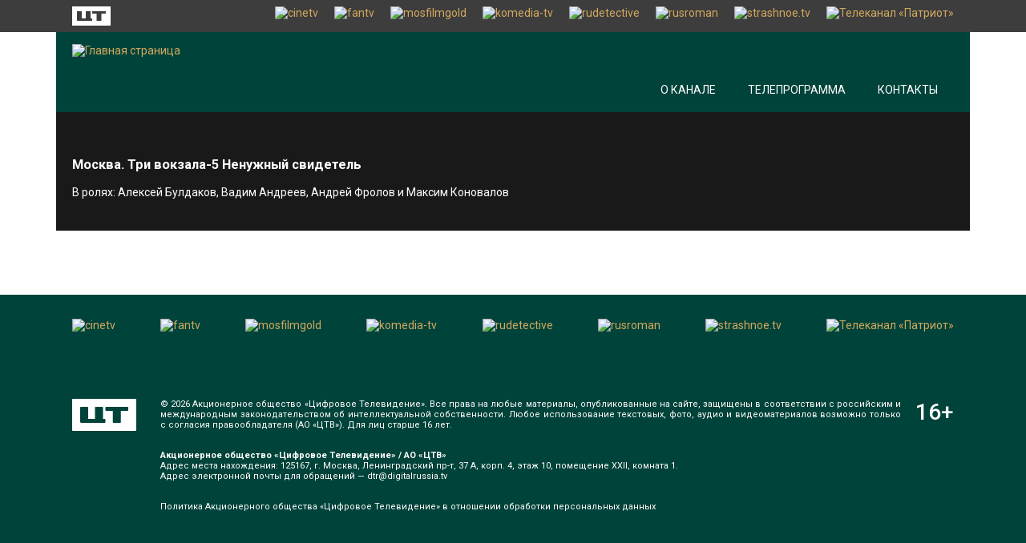

--- FILE ---
content_type: text/html; charset=UTF-8
request_url: https://bestrussia.tv/telecast/moskva-tri-vokzala-5-nenuzhnyy-svidetel
body_size: 4689
content:
<!DOCTYPE html>
<html lang="ru" class="h-100">
<head>
    <meta charset="UTF-8">
    <meta name="viewport" content="width=device-width, initial-scale=1, shrink-to-fit=no">
        <title>Москва. Три вокзала-5 Ненужный свидетель</title>
    <meta http-equiv='X-UA-Compatible' content='IE=edge'>
<meta name='cleartype' content='on'>
<meta name='imagetoolbar' content='no'>
<meta name='HandheldFriendly' content='True'>
<meta name='format-detection' content='telephone=no'>
<meta name='format-detection' content='address=no'>
<meta name='google' value='notranslate'>

<meta name='msthemecompatible' content='no'>
<meta name='theme-color' content='#ffffff'>
<meta name='apple-mobile-web-app-capable' content='yes'>
<meta name='apple-mobile-web-app-status-bar-style' content='black-translucent'>
<meta name='msapplication-tooltip' content=''>
<meta name='msapplication-TileColor' content='#ffffff'>
<meta name='msapplication-TileImage' content='/favIcons/mstile-144x144.png'>
<meta name='msapplication-starturl' content=''>
<meta name='msapplication-tap-highlight' content='no'>
<meta name='msapplication-square70x70logo' content='/favIcons/mstile-70x70.png'>
<meta name='msapplication-square144x144logo' content='/favIcons/mstile-144x144.png'>
<meta name='msapplication-square150x150logo' content='/favIcons/mstile-150x150.png'>
<meta name='msapplication-wide310x150logo' content='/favIcons/mstile-310x150.png'>
<meta name='msapplication-square310x310logo' content='/favIcons/mstile-310x310.png'>
<meta property='twitter:image' content='/favIcons/twitter.png'>
<link rel='icon' sizes='16x16' type='image/png' href='/favIcons/favicon-16x16.png'>
<link rel='icon' sizes='32x32' type='image/png' href='/favIcons/favicon-32x32.924c73f0.png'>
<link rel='icon' sizes='96x96' type='image/png' href='/favIcons/favicon-96x96.png'>
<link rel='icon' sizes='230x230' type='image/png' href='/favIcons/favicon-230x230.png'>
<link rel='icon' sizes='192x192' type='image/png' href='/favIcons/android-chrome-36x36.png'>
<link rel='icon' sizes='192x192' type='image/png' href='/favIcons/android-chrome-48x48.png'>
<link rel='icon' sizes='192x192' type='image/png' href='/favIcons/android-chrome-72x72.png'>
<link rel='icon' sizes='192x192' type='image/png' href='/favIcons/android-chrome-96x96.png'>
<link rel='icon' sizes='192x192' type='image/png' href='/favIcons/android-chrome-144x144.png'>
<link rel='icon' sizes='192x192' type='image/png' href='/favIcons/android-chrome-192x192.png'>
<link href='https://fonts.googleapis.com/css?family=Roboto:100,300,400,500,700,900&amp;subset=cyrillic-ext' rel='stylesheet'>    <!--bestrussia.tv 90341735-->
<!-- Yandex.Metrika counter -->
<script type="text/javascript" >
   (function(m,e,t,r,i,k,a){m[i]=m[i]||function(){(m[i].a=m[i].a||[]).push(arguments)};
   m[i].l=1*new Date();
   for (var j = 0; j < document.scripts.length; j++) {if (document.scripts[j].src === r) { return; }}
   k=e.createElement(t),a=e.getElementsByTagName(t)[0],k.async=1,k.src=r,a.parentNode.insertBefore(k,a)})
   (window, document, "script", "https://mc.yandex.ru/metrika/tag.js", "ym");

   ym(90341735, "init", {
        clickmap:true,
        trackLinks:true,
        accurateTrackBounce:true,
        webvisor:true
   });
</script>
<noscript><div><img src="https://mc.yandex.ru/watch/90341735" style="position:absolute; left:-9999px;" alt="" /></div></noscript>
<!-- /Yandex.Metrika counter -->
    <meta property="og:title" content="Москва. Три вокзала-5 Ненужный свидетель">
<meta name="application-name" content="Москва. Три вокзала-5 Ненужный свидетель">
<meta name="apple-mobile-web-app-title" content="Москва. Три вокзала-5 Ненужный свидетель">
<meta property="og:description" content="Москва. Три вокзала-5 Ненужный свидетель">
<meta property="og:image" content="/img/blank.jpg">
<meta property="og:type" content="article">
<meta property="og:url" content="https://bestrussia.tv/telecast/moskva-tri-vokzala-5-nenuzhnyy-svidetel">
<meta name="description" content="Москва. Три вокзала-5 Ненужный свидетель">
<meta name="keywords" content="">
<meta name="csrf-param" content="_csrf-frontend">
<meta name="csrf-token" content="fAlv1AABdsc8xuL3bDkMhyTIGvFreS_ZycWuvMHQv-g4RTyCLUYnslGQhp0cclTmFrJzkxw6YLOtv9njgrjRuw==">

<link href="/dist/main.css?v=1748091526" rel="stylesheet">    <script>
        window.yaContextCb = window.yaContextCb || []
    </script>
    <script src="https://yandex.ru/ads/system/context.js" async></script>
</head>
<body class='load'>
<section class='wrapper'>
    <section class="branding">
        <div class="carousel carousel--branding">
            <div class="carousel__button carousel__button--prev swiper-button"></div>
            <div class="carousel__container swiper-container">
                <div class="carousel__list swiper-wrapper">
                    <div class="carousel__item swiper-slide" style="background-image: url('https://ct-bank.digitalrussia.tv/files/2023/03/best_bg174d996b-bbd0-4000-8146-63f4e6b8b700.jpeg');"></div>
                </div>
            </div>
            <div class="carousel__button carousel__button--next swiper-button"></div>
            <div class="carousel__pagination swiper-pagination"></div>
        </div>
    </section>
    <div class="line">
        <div class="line__wrapper">
            <div class="line__cols">
                <div class="line__col line__col--left">
                    <div class="associates associates--main">
                        <div class="associates__list">
                            <div class="associates__item">
                                <a rel="noopener noreferrer" class="associate associate--dtr" href="http://digitalrussia.tv" target="_blank">
                                    <div class="associate__logo" id="ctlogo"></div>
                                </a>
                            </div>
                        </div>
                    </div>
                </div>
                <div class="line__col line__col--right">
                    <div class="associates associates--additional">
                        <div class="associates__list">
                            <div class="associates__item"><a class="associate" href="https://cinetv.ru/" alt="cinetv" title="cinetv" rel="noopener noreferrer" target="_blank"><img class="associate__logo" src="https://ct-bank.digitalrussia.tv/files/2023/05/cinetv_8_.svg" alt="cinetv" title="cinetv"></a></div><div class="associates__item"><a class="associate" href="http://fantv.ru/" alt="fantv" title="fantv" rel="noopener noreferrer" target="_blank"><img class="associate__logo" src="https://ct-bank.digitalrussia.tv/files/2023/05/fantv_3_.svg" alt="fantv" title="fantv"></a></div><div class="associates__item"><a class="associate" href="https://mosfilmgold.ru/" alt="mosfilmgold" title="mosfilmgold" rel="noopener noreferrer" target="_blank"><img class="associate__logo" src="https://ct-bank.digitalrussia.tv/files/2023/05/mosfilmgold_7_.svg" alt="mosfilmgold" title="mosfilmgold"></a></div><div class="associates__item"><a class="associate" href="http://komedia-tv.ru/" alt="komedia-tv" title="komedia-tv" rel="noopener noreferrer" target="_blank"><img class="associate__logo" src="https://ct-bank.digitalrussia.tv/files/2023/05/komedia-tv_5_.svg" alt="komedia-tv" title="komedia-tv"></a></div><div class="associates__item"><a class="associate" href="http://rudetective.tv/" alt="rudetective" title="rudetective" rel="noopener noreferrer" target="_blank"><img class="associate__logo" src="https://ct-bank.digitalrussia.tv/files/2023/05/rudetective_4_.svg" alt="rudetective" title="rudetective"></a></div><div class="associates__item"><a class="associate" href="http://rusroman.ru/" alt="rusroman" title="rusroman" rel="noopener noreferrer" target="_blank"><img class="associate__logo" src="https://ct-bank.digitalrussia.tv/files/2023/05/rusroman_4_.svg" alt="rusroman" title="rusroman"></a></div><div class="associates__item"><a class="associate" href="http://strashnoe.tv/ " alt="strashnoe.tv" title="strashnoe.tv" rel="noopener noreferrer" target="_blank"><img class="associate__logo" src="https://ct-bank.digitalrussia.tv/files/2023/05/strashnoe-tv_5_.svg" alt="strashnoe.tv" title="strashnoe.tv"></a></div><div class="associates__item"><a class="associate" href="https://patriotkanal.ru/" alt="Телеканал «Патриот»" title="Телеканал «Патриот»" rel="noopener noreferrer" target="_blank"><img class="associate__logo" src="https://ct-bank.digitalrussia.tv/files/2025/02/patriot_2025_logo_white_5_.svg" alt="Телеканал «Патриот»" title="Телеканал «Патриот»"></a></div>                        </div>
                    </div>
                </div>
            </div>
        </div>
    </div>
    <header class="header">
        <div class="header__wrapper">
            <div class="header__cols">
                <div class="header__col header__col--left">
                    <div class="header__burger">
                        <button class="burger js-burger">
                            <div class="burger__lines"> <span class="burger__line burger__line--1"></span> <span class="burger__line burger__line--2"></span> <span class="burger__line burger__line--3"></span> </div>
                        </button>
                    </div>
                    <div class="header__logo">
                        <a class="logo" href="/"><img class="w-100" src="https://ct-bank.digitalrussia.tv/files/2023/05/bestrussia-big.svg" alt="Главная страница"></a>
                    </div>
                    <div class="header__logo--mobile">
                        <a id="mLogo" class="logo logo--mobile" href="/"></a>
                    </div>
                </div>
                <div class="header__col header__col--right">
                    <div class="header__lines">
                        <div class="header__line header__line--top">
                            <div class="header__social">
                                <div class="social">
                                                                    </div>
                            </div>
                        </div>
                        <div class="header__line header__line--bottom">
                            <div class="header__menu">
                                <nav class="menu">
                                    <div class="menu__list">
                                        <a class="menu__item " href="/#about" title="О канале">О канале</a>                                        <a class="menu__item " href="/program" title="Телепрограмма">Телепрограмма</a>                                        <a class="menu__item " href="/#contacts" title="Контакты">Контакты</a>                                                                            </div>
                                </nav>
                            </div>
                        </div>
                    </div>
                </div>
            </div>
        </div>
        <div class="header__panel">
            <div class="header__wrapper header__wrapper--mobile">
                <div class="header__data">
                <div class="header__social header__social--mobile">
                    <div class="social social--mobile">
                                            </div>
                </div>
                </div>
                <div class="header__menu header__menu--mobile">
                    <nav class="menu menu--mobile">
                        <div class="menu__list">
                            <a class="menu__item " href="/#about" title="О канале">О канале</a>                            <a class="menu__item " href="/program" title="Телепрограмма">Телепрограмма</a>                            <a class="menu__item " href="/#contacts" title="Контакты">Контакты</a>                                                    </div>
                    </nav>
                </div>
            </div>
        </div>
    </header>
    

<section class="container container--index">
    <section class="content">
        <section class="section section--news-detail">
            <div class="section-content">
                <div class="section-wrapper">
                    <div class="news-detail">
                        <div class="news-detail-data">
                            <div class="news-detail-data__header">
                            </div>
                            <div class="news-detail-data__content">
                                <div class="article-detail">
                                                                        <h3 class="article-detail__title">Москва. Три вокзала-5 Ненужный свидетель</h3>
                                    <div class="article-detail__text">В ролях: Алексей Булдаков, Вадим Андреев, Андрей Фролов и Максим Коновалов</div>
                                </div>
                            </div>
                        </div>
                    </div>
                </div>
            </div>
        </section>
    </section>
</section>
<section class="keeper"></section>    <div class="ads ads_main-bottom">
        <div class="ads__banner ads__banner_mobile">
            <!--AdFox START-->
<!--yandex_trbp.ads-->
<!--Площадка: https://bestrussia.tv/program / Media / 100%х250px_подвал/Mobile-->
<!--Категория: <не задана>-->
<!--Тип баннера: 100%*250px- мобила-->
<div id="adfox_174352617728031276"></div>
<script>
    window.yaContextCb.push(()=>{
        Ya.adfoxCode.create({
            ownerId: 12366701,
            containerId: 'adfox_174352617728031276',
            params: {
                p1: 'dhaap',
                p2: 'jkik'
            }
        })
    })
</script>        </div>
    </div>
    <section class="keeper"></section>
</section>
<footer class="footer" style="">
    <div class="footer__wrapper">
        <div class="footer__line footer__line_top">
            <div class="footer__companions">
                <div class="companions companions--icons">
                    <div class="companions__list">
                        <a class="companions__item companions__item_bestseller" href="https://cinetv.ru/" alt="cinetv" title="cinetv" rel="noopener noreferrer" target="_blank"><img class="w-100" src="https://ct-bank.digitalrussia.tv/files/2023/05/cinetv_8_.svg" alt="cinetv" title="cinetv"></a><a class="companions__item companions__item_bestseller" href="http://fantv.ru/" alt="fantv" title="fantv" rel="noopener noreferrer" target="_blank"><img class="w-100" src="https://ct-bank.digitalrussia.tv/files/2023/05/fantv_3_.svg" alt="fantv" title="fantv"></a><a class="companions__item companions__item_bestseller" href="https://mosfilmgold.ru/" alt="mosfilmgold" title="mosfilmgold" rel="noopener noreferrer" target="_blank"><img class="w-100" src="https://ct-bank.digitalrussia.tv/files/2023/05/mosfilmgold_7_.svg" alt="mosfilmgold" title="mosfilmgold"></a><a class="companions__item companions__item_bestseller" href="http://komedia-tv.ru/" alt="komedia-tv" title="komedia-tv" rel="noopener noreferrer" target="_blank"><img class="w-100" src="https://ct-bank.digitalrussia.tv/files/2023/05/komedia-tv_5_.svg" alt="komedia-tv" title="komedia-tv"></a><a class="companions__item companions__item_bestseller" href="http://rudetective.tv/" alt="rudetective" title="rudetective" rel="noopener noreferrer" target="_blank"><img class="w-100" src="https://ct-bank.digitalrussia.tv/files/2023/05/rudetective_4_.svg" alt="rudetective" title="rudetective"></a><a class="companions__item companions__item_bestseller" href="http://rusroman.ru/" alt="rusroman" title="rusroman" rel="noopener noreferrer" target="_blank"><img class="w-100" src="https://ct-bank.digitalrussia.tv/files/2023/05/rusroman_4_.svg" alt="rusroman" title="rusroman"></a><a class="companions__item companions__item_bestseller" href="http://strashnoe.tv/ " alt="strashnoe.tv" title="strashnoe.tv" rel="noopener noreferrer" target="_blank"><img class="w-100" src="https://ct-bank.digitalrussia.tv/files/2023/05/strashnoe-tv_5_.svg" alt="strashnoe.tv" title="strashnoe.tv"></a><a class="companions__item companions__item_bestseller" href="https://patriotkanal.ru/" alt="Телеканал «Патриот»" title="Телеканал «Патриот»" rel="noopener noreferrer" target="_blank"><img class="w-100" src="https://ct-bank.digitalrussia.tv/files/2025/02/patriot_2025_logo_white_5_.svg" alt="Телеканал «Патриот»" title="Телеканал «Патриот»"></a>                    </div>
                </div>
            </div>
        </div>
        <div class="footer__line footer__line_bottom">
            <div class="footer__logo">
                <a rel="noopener noreferrer" class="dtr" href="http://digitalrussia.tv/" title="Цифровое телевидение" alt="Цифровое телевидение" target="_blank" id="footerDtr"></a>
            </div>
            <div class="footer__copyright">
                <div class="copyright">
                   <div class="raw-html-embed"><span class="copyright__text">© 2026 Акционерное общество «Цифровое Телевидение». Все права на любые материалы, опубликованные на сайте, защищены в соответствии с российским и международным законодательством об интеллектуальной собственности. Любое использование текстовых, фото, аудио и видеоматериалов возможно только с согласия правообладателя (АО «ЦТВ»). Для лиц старше 16 лет. 
<p><strong>Акционерное общество «Цифровое Телевидение» / АО «ЦТВ»</strong><br>
Адрес места нахождения: 125167, г. Москва, Ленинградский пр-т, 37 А, корп. 4, этаж 10, помещение XXII, комната 1.<br>
Адрес электронной почты для обращений — <a href="mailto:dtr@digitalrussia.tv">dtr@digitalrussia.tv</a></p></span></div><div class="raw-html-embed"><p class="privacy-policy"><a target="_blank" href="https://digitalrussia.tv/dtr_personal_data_processing_policy.pdf">Политика Акционерного общества «Цифровое Телевидение» в отношении обработки персональных данных</a></p></div>                </div>
            </div>
            <div class="footer_age">
                <div class="age"> <span class="age__number">16</span><span class="age__plus">+</span> </div>
            </div>
        </div>
    </div>
</footer>
<script src="/dist/main.js?v=1750356613"></script>
<div class="ads">
    <!--AdFox START-->
<!--yandex_trbp.ads-->
<!--Площадка: https://bestrussia.tv/program / Media / FullScreen/Desktop-->
<!--Категория: <не задана>-->
<!--Тип баннера: FullScreen/Desktop-->
<div id="adfox_174352618478251276"></div>
<script>
    window.yaContextCb.push(()=>{
        Ya.adfoxCode.create({
            ownerId: 12366701,
            containerId: 'adfox_174352618478251276',
            type: 'fullscreen',
            platform: 'desktop',
            params: {
                p1: 'dhaao',
                p2: 'jkis'
            }
        })
    })
</script>    <!--AdFox START-->
<!--yandex_trbp.ads-->
<!--Площадка: https://bestrussia.tv/program / Media / FullScreen/Mobile-->
<!--Категория: <не задана>-->
<!--Тип баннера: FullScreen/Mobile-->
<div id="adfox_174352618629381276"></div>
<script>
    window.yaContextCb.push(()=>{
        Ya.adfoxCode.create({
            ownerId: 12366701,
            containerId: 'adfox_174352618629381276',
            type: 'fullscreen',
            platform: 'touch',
            params: {
                p1: 'dhaar',
                p2: 'jkir'
            }
        })
    })
</script>    <!--AdFox START-->
<!--yandex_trbp.ads-->
<!--Площадка: https://bestrussia.tv/program / Media / Floor Ad/Desktop-->
<!--Категория: <не задана>-->
<!--Тип баннера: Floor Ad-->
<div id="adfox_174352618148141276"></div>
<script>
    window.yaContextCb.push(()=>{
        Ya.adfoxCode.create({
            ownerId: 12366701,
            containerId: 'adfox_174352618148141276',
            type: 'floorAd',
            platform: 'desktop',
            params: {
                p1: 'dhaan',
                p2: 'jkiq'
            }
        })
    })
</script>    <!--AdFox START-->
<!--yandex_trbp.ads-->
<!--Площадка: https://bestrussia.tv/program / Media / Floor Ad/Mobile-->
<!--Категория: <не задана>-->
<!--Тип баннера: Floor Ad-->
<div id="adfox_174352618332321276"></div>
<script>
    window.yaContextCb.push(()=>{
        Ya.adfoxCode.create({
            ownerId: 12366701,
            containerId: 'adfox_174352618332321276',
            type: 'floorAd',
            platform: 'touch',
            params: {
                p1: 'dhaaq',
                p2: 'jkiq'
            }
        })
    })
</script>    <!---->
    <script>
        function reloadBanners() {
            const containerIds = Array.from(document.querySelectorAll('div.reloadable')).map(div => div.id);
            if (containerIds.length === 0) {
                console.warn('no reloadable blocks');
                return;
            }
            console.log('Found banners:', containerIds);
            containerIds.forEach(containerId => {
                Ya.adfoxCode.reload(containerId, {
                    onlyIfWasVisible: true
                });
                console.log(`Reloaded banner: ${containerId}`);
            });
        }
        setInterval(reloadBanners, 30000);
        reloadBanners();
    </script>
    <!---->
</div>

</body>
</html>
